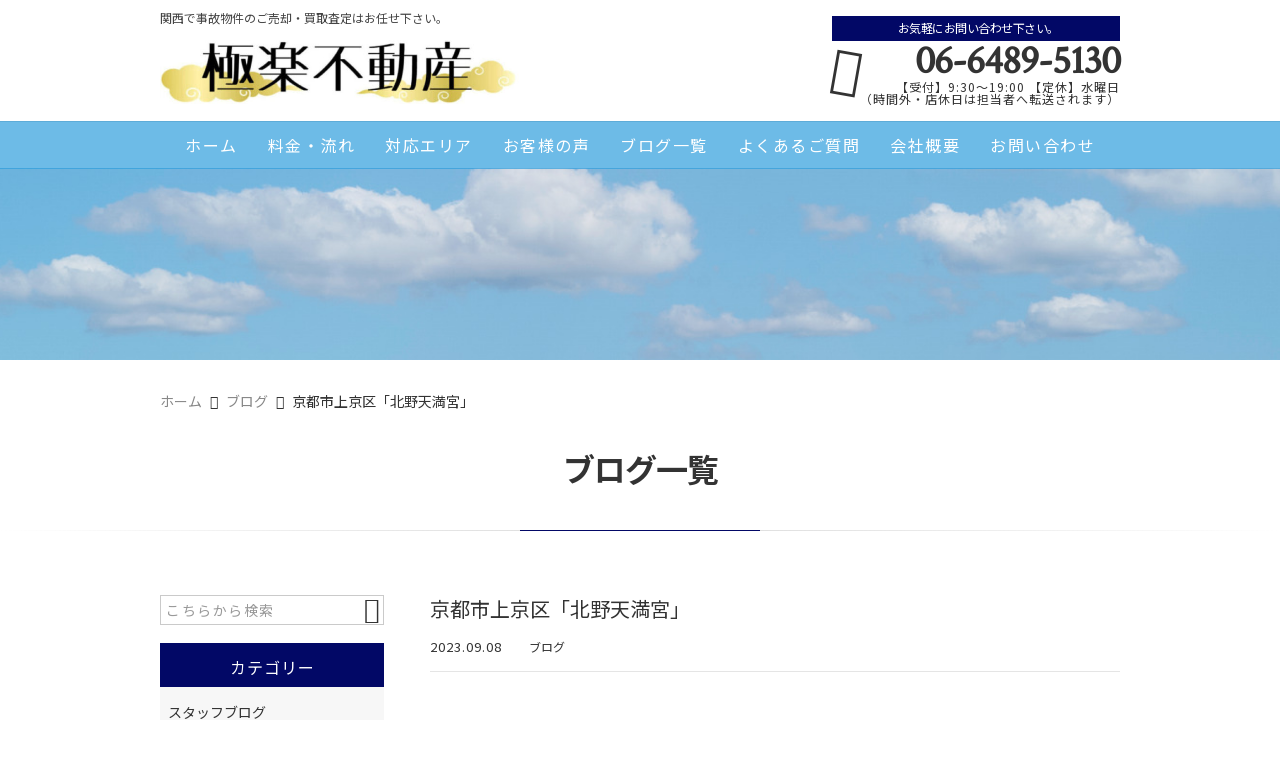

--- FILE ---
content_type: text/html; charset=UTF-8
request_url: https://gokuraku-fudousan.com/blog/3273/
body_size: 13517
content:
<!DOCTYPE html>
<html lang="ja">
<head>
<meta charset="UTF-8" />
<meta name="viewport" content="width=device-width,initial-scale=1">
<meta name="format-detection" content="telephone=no">
<link rel="pingback" href="https://gokuraku-fudousan.com/gokuraku-fudousan/xmlrpc.php" />
<link rel="shortcut icon" href="" />
<link rel="apple-touch-icon" href="" />

<title>京都市上京区「北野天満宮」 | 極楽不動産</title>
	<style>img:is([sizes="auto" i], [sizes^="auto," i]) { contain-intrinsic-size: 3000px 1500px }</style>
	
		<!-- All in One SEO 4.7.8 - aioseo.com -->
	<meta name="description" content="北野天満宮へお詣りに 京都市上京区への物件を預からせてもらって" />
	<meta name="robots" content="max-image-preview:large" />
	<meta name="author" content="田中秀知"/>
	<link rel="canonical" href="https://gokuraku-fudousan.com/blog/3273/" />
	<meta name="generator" content="All in One SEO (AIOSEO) 4.7.8" />
		<meta property="og:locale" content="ja_JP" />
		<meta property="og:site_name" content="京都・大阪・兵庫の関西エリアで事故物件の売却・買取なら | 極楽不動産" />
		<meta property="og:type" content="article" />
		<meta property="og:title" content="京都市上京区「北野天満宮」 | 極楽不動産" />
		<meta property="og:description" content="北野天満宮へお詣りに 京都市上京区への物件を預からせてもらって" />
		<meta property="og:url" content="https://gokuraku-fudousan.com/blog/3273/" />
		<meta property="og:image" content="https://gokuraku-fudousan.com/gokuraku-fudousan/wp-content/uploads/2022/05/image.jpg" />
		<meta property="og:image:secure_url" content="https://gokuraku-fudousan.com/gokuraku-fudousan/wp-content/uploads/2022/05/image.jpg" />
		<meta property="og:image:width" content="400" />
		<meta property="og:image:height" content="400" />
		<meta property="article:published_time" content="2023-09-08T07:16:06+00:00" />
		<meta property="article:modified_time" content="2023-09-08T07:16:06+00:00" />
		<meta name="twitter:card" content="summary" />
		<meta name="twitter:title" content="京都市上京区「北野天満宮」 | 極楽不動産" />
		<meta name="twitter:description" content="北野天満宮へお詣りに 京都市上京区への物件を預からせてもらって" />
		<meta name="twitter:image" content="https://gokuraku-fudousan.com/gokuraku-fudousan/wp-content/uploads/2022/05/image.jpg" />
		<meta name="google" content="nositelinkssearchbox" />
		<script type="application/ld+json" class="aioseo-schema">
			{"@context":"https:\/\/schema.org","@graph":[{"@type":"Article","@id":"https:\/\/gokuraku-fudousan.com\/blog\/3273\/#article","name":"\u4eac\u90fd\u5e02\u4e0a\u4eac\u533a\u300c\u5317\u91ce\u5929\u6e80\u5bae\u300d | \u6975\u697d\u4e0d\u52d5\u7523","headline":"\u4eac\u90fd\u5e02\u4e0a\u4eac\u533a\u300c\u5317\u91ce\u5929\u6e80\u5bae\u300d","author":{"@id":"https:\/\/gokuraku-fudousan.com\/author\/gokuraku5130\/#author"},"publisher":{"@id":"https:\/\/gokuraku-fudousan.com\/#organization"},"image":{"@type":"ImageObject","url":"https:\/\/gokuraku-fudousan.com\/gokuraku-fudousan\/wp-content\/uploads\/2022\/05\/image.jpg","width":400,"height":400},"datePublished":"2023-09-08T16:16:06+09:00","dateModified":"2023-09-08T16:16:06+09:00","inLanguage":"ja","mainEntityOfPage":{"@id":"https:\/\/gokuraku-fudousan.com\/blog\/3273\/#webpage"},"isPartOf":{"@id":"https:\/\/gokuraku-fudousan.com\/blog\/3273\/#webpage"},"articleSection":"\u30d6\u30ed\u30b0"},{"@type":"BreadcrumbList","@id":"https:\/\/gokuraku-fudousan.com\/blog\/3273\/#breadcrumblist","itemListElement":[{"@type":"ListItem","@id":"https:\/\/gokuraku-fudousan.com\/#listItem","position":1,"name":"\u5bb6","item":"https:\/\/gokuraku-fudousan.com\/","nextItem":{"@type":"ListItem","@id":"https:\/\/gokuraku-fudousan.com\/category\/blog\/#listItem","name":"\u30d6\u30ed\u30b0"}},{"@type":"ListItem","@id":"https:\/\/gokuraku-fudousan.com\/category\/blog\/#listItem","position":2,"name":"\u30d6\u30ed\u30b0","previousItem":{"@type":"ListItem","@id":"https:\/\/gokuraku-fudousan.com\/#listItem","name":"\u5bb6"}}]},{"@type":"Organization","@id":"https:\/\/gokuraku-fudousan.com\/#organization","name":"\u682a\u5f0f\u4f1a\u793e\u30a2\u30b9\u30ea\u30fc\u30c9\u958b\u767a","description":"\u95a2\u897f\u30a8\u30ea\u30a2\u3067\u3001\u4e8b\u6545\u7269\u4ef6\u58f2\u5374\u30fb\u8cb7\u53d6\u306e\u3054\u76f8\u8ac7\u306f\u3010\u6975\u697d\u4e0d\u52d5\u7523\u3011\u306b\u304a\u307e\u304b\u305b\u304f\u3060\u3055\u3044\u3002\u4e8b\u4ef6\u3084\u4e8b\u6545\u3001\u5b64\u72ec\u6b7b\u3001\u81ea\u6bba\u304c\u767a\u751f\u3057\u305f\u7269\u4ef6\u3092\u9069\u6b63\u4fa1\u683c\u3067\u8cb7\u3044\u53d6\u308a\u307e\u3059\u3002\u7279\u6b8a\u6e05\u6383\u3001\u539f\u72b6\u56de\u5fa9\u3001\u3054\u4f9b\u990a\u30fb\u304a\u7953\u3044\u306f\u3082\u3061\u308d\u3093\u3001\u58c1\u7d19\u3084\u5e8a\u6750\u306a\u3069\u3092\u30ea\u30cb\u30e5\u30fc\u30a2\u30eb\u3057\u305f\u308a\u3001\u30d5\u30eb\u30ea\u30d5\u30a9\u30fc\u30e0\u3092\u65bd\u3057\u3066\"\u65b0\u3057\u3044\u4e0d\u52d5\u7523\u201d\u3068\u3057\u3066\u751f\u307e\u308c\u5909\u308f\u3089\u305b\u307e\u3059\u3002\u662f\u975e\u3001\u304a\u6c17\u8efd\u306b\u3054\u76f8\u8ac7\u304f\u3060\u3055\u3044\u307e\u305b\u3002","url":"https:\/\/gokuraku-fudousan.com\/","telephone":"+81664895130","logo":{"@type":"ImageObject","url":"https:\/\/gokuraku-fudousan.com\/gokuraku-fudousan\/wp-content\/uploads\/2022\/05\/image.jpg","@id":"https:\/\/gokuraku-fudousan.com\/blog\/3273\/#organizationLogo","width":400,"height":400},"image":{"@id":"https:\/\/gokuraku-fudousan.com\/blog\/3273\/#organizationLogo"}},{"@type":"Person","@id":"https:\/\/gokuraku-fudousan.com\/author\/gokuraku5130\/#author","url":"https:\/\/gokuraku-fudousan.com\/author\/gokuraku5130\/","name":"\u7530\u4e2d\u79c0\u77e5","image":{"@type":"ImageObject","@id":"https:\/\/gokuraku-fudousan.com\/blog\/3273\/#authorImage","url":"https:\/\/secure.gravatar.com\/avatar\/eaa9f1197134fab0e78d16b9af503224?s=96&d=mm&r=g","width":96,"height":96,"caption":"\u7530\u4e2d\u79c0\u77e5"}},{"@type":"WebPage","@id":"https:\/\/gokuraku-fudousan.com\/blog\/3273\/#webpage","url":"https:\/\/gokuraku-fudousan.com\/blog\/3273\/","name":"\u4eac\u90fd\u5e02\u4e0a\u4eac\u533a\u300c\u5317\u91ce\u5929\u6e80\u5bae\u300d | \u6975\u697d\u4e0d\u52d5\u7523","description":"\u5317\u91ce\u5929\u6e80\u5bae\u3078\u304a\u8a63\u308a\u306b \u4eac\u90fd\u5e02\u4e0a\u4eac\u533a\u3078\u306e\u7269\u4ef6\u3092\u9810\u304b\u3089\u305b\u3066\u3082\u3089\u3063\u3066","inLanguage":"ja","isPartOf":{"@id":"https:\/\/gokuraku-fudousan.com\/#website"},"breadcrumb":{"@id":"https:\/\/gokuraku-fudousan.com\/blog\/3273\/#breadcrumblist"},"author":{"@id":"https:\/\/gokuraku-fudousan.com\/author\/gokuraku5130\/#author"},"creator":{"@id":"https:\/\/gokuraku-fudousan.com\/author\/gokuraku5130\/#author"},"image":{"@type":"ImageObject","url":"https:\/\/gokuraku-fudousan.com\/gokuraku-fudousan\/wp-content\/uploads\/2022\/05\/image.jpg","@id":"https:\/\/gokuraku-fudousan.com\/blog\/3273\/#mainImage","width":400,"height":400},"primaryImageOfPage":{"@id":"https:\/\/gokuraku-fudousan.com\/blog\/3273\/#mainImage"},"datePublished":"2023-09-08T16:16:06+09:00","dateModified":"2023-09-08T16:16:06+09:00"},{"@type":"WebSite","@id":"https:\/\/gokuraku-fudousan.com\/#website","url":"https:\/\/gokuraku-fudousan.com\/","name":"\u6975\u697d\u4e0d\u52d5\u7523","description":"\u95a2\u897f\u30a8\u30ea\u30a2\u3067\u3001\u4e8b\u6545\u7269\u4ef6\u58f2\u5374\u30fb\u8cb7\u53d6\u306e\u3054\u76f8\u8ac7\u306f\u3010\u6975\u697d\u4e0d\u52d5\u7523\u3011\u306b\u304a\u307e\u304b\u305b\u304f\u3060\u3055\u3044\u3002\u4e8b\u4ef6\u3084\u4e8b\u6545\u3001\u5b64\u72ec\u6b7b\u3001\u81ea\u6bba\u304c\u767a\u751f\u3057\u305f\u7269\u4ef6\u3092\u9069\u6b63\u4fa1\u683c\u3067\u8cb7\u3044\u53d6\u308a\u307e\u3059\u3002\u7279\u6b8a\u6e05\u6383\u3001\u539f\u72b6\u56de\u5fa9\u3001\u3054\u4f9b\u990a\u30fb\u304a\u7953\u3044\u306f\u3082\u3061\u308d\u3093\u3001\u58c1\u7d19\u3084\u5e8a\u6750\u306a\u3069\u3092\u30ea\u30cb\u30e5\u30fc\u30a2\u30eb\u3057\u305f\u308a\u3001\u30d5\u30eb\u30ea\u30d5\u30a9\u30fc\u30e0\u3092\u65bd\u3057\u3066\"\u65b0\u3057\u3044\u4e0d\u52d5\u7523\u201d\u3068\u3057\u3066\u751f\u307e\u308c\u5909\u308f\u3089\u305b\u307e\u3059\u3002\u662f\u975e\u3001\u304a\u6c17\u8efd\u306b\u3054\u76f8\u8ac7\u304f\u3060\u3055\u3044\u307e\u305b\u3002","inLanguage":"ja","publisher":{"@id":"https:\/\/gokuraku-fudousan.com\/#organization"}}]}
		</script>
		<!-- All in One SEO -->

<link rel='dns-prefetch' href='//static.addtoany.com' />
<link rel="alternate" type="application/rss+xml" title="極楽不動産 &raquo; フィード" href="https://gokuraku-fudousan.com/feed/" />
<link rel="alternate" type="application/rss+xml" title="極楽不動産 &raquo; コメントフィード" href="https://gokuraku-fudousan.com/comments/feed/" />
<script type="text/javascript">
/* <![CDATA[ */
window._wpemojiSettings = {"baseUrl":"https:\/\/s.w.org\/images\/core\/emoji\/15.0.3\/72x72\/","ext":".png","svgUrl":"https:\/\/s.w.org\/images\/core\/emoji\/15.0.3\/svg\/","svgExt":".svg","source":{"concatemoji":"https:\/\/gokuraku-fudousan.com\/gokuraku-fudousan\/wp-includes\/js\/wp-emoji-release.min.js?ver=6.7.4"}};
/*! This file is auto-generated */
!function(i,n){var o,s,e;function c(e){try{var t={supportTests:e,timestamp:(new Date).valueOf()};sessionStorage.setItem(o,JSON.stringify(t))}catch(e){}}function p(e,t,n){e.clearRect(0,0,e.canvas.width,e.canvas.height),e.fillText(t,0,0);var t=new Uint32Array(e.getImageData(0,0,e.canvas.width,e.canvas.height).data),r=(e.clearRect(0,0,e.canvas.width,e.canvas.height),e.fillText(n,0,0),new Uint32Array(e.getImageData(0,0,e.canvas.width,e.canvas.height).data));return t.every(function(e,t){return e===r[t]})}function u(e,t,n){switch(t){case"flag":return n(e,"\ud83c\udff3\ufe0f\u200d\u26a7\ufe0f","\ud83c\udff3\ufe0f\u200b\u26a7\ufe0f")?!1:!n(e,"\ud83c\uddfa\ud83c\uddf3","\ud83c\uddfa\u200b\ud83c\uddf3")&&!n(e,"\ud83c\udff4\udb40\udc67\udb40\udc62\udb40\udc65\udb40\udc6e\udb40\udc67\udb40\udc7f","\ud83c\udff4\u200b\udb40\udc67\u200b\udb40\udc62\u200b\udb40\udc65\u200b\udb40\udc6e\u200b\udb40\udc67\u200b\udb40\udc7f");case"emoji":return!n(e,"\ud83d\udc26\u200d\u2b1b","\ud83d\udc26\u200b\u2b1b")}return!1}function f(e,t,n){var r="undefined"!=typeof WorkerGlobalScope&&self instanceof WorkerGlobalScope?new OffscreenCanvas(300,150):i.createElement("canvas"),a=r.getContext("2d",{willReadFrequently:!0}),o=(a.textBaseline="top",a.font="600 32px Arial",{});return e.forEach(function(e){o[e]=t(a,e,n)}),o}function t(e){var t=i.createElement("script");t.src=e,t.defer=!0,i.head.appendChild(t)}"undefined"!=typeof Promise&&(o="wpEmojiSettingsSupports",s=["flag","emoji"],n.supports={everything:!0,everythingExceptFlag:!0},e=new Promise(function(e){i.addEventListener("DOMContentLoaded",e,{once:!0})}),new Promise(function(t){var n=function(){try{var e=JSON.parse(sessionStorage.getItem(o));if("object"==typeof e&&"number"==typeof e.timestamp&&(new Date).valueOf()<e.timestamp+604800&&"object"==typeof e.supportTests)return e.supportTests}catch(e){}return null}();if(!n){if("undefined"!=typeof Worker&&"undefined"!=typeof OffscreenCanvas&&"undefined"!=typeof URL&&URL.createObjectURL&&"undefined"!=typeof Blob)try{var e="postMessage("+f.toString()+"("+[JSON.stringify(s),u.toString(),p.toString()].join(",")+"));",r=new Blob([e],{type:"text/javascript"}),a=new Worker(URL.createObjectURL(r),{name:"wpTestEmojiSupports"});return void(a.onmessage=function(e){c(n=e.data),a.terminate(),t(n)})}catch(e){}c(n=f(s,u,p))}t(n)}).then(function(e){for(var t in e)n.supports[t]=e[t],n.supports.everything=n.supports.everything&&n.supports[t],"flag"!==t&&(n.supports.everythingExceptFlag=n.supports.everythingExceptFlag&&n.supports[t]);n.supports.everythingExceptFlag=n.supports.everythingExceptFlag&&!n.supports.flag,n.DOMReady=!1,n.readyCallback=function(){n.DOMReady=!0}}).then(function(){return e}).then(function(){var e;n.supports.everything||(n.readyCallback(),(e=n.source||{}).concatemoji?t(e.concatemoji):e.wpemoji&&e.twemoji&&(t(e.twemoji),t(e.wpemoji)))}))}((window,document),window._wpemojiSettings);
/* ]]> */
</script>
<link rel='stylesheet' id='colorbox-theme1-css' href='https://gokuraku-fudousan.com/gokuraku-fudousan/wp-content/plugins/jquery-colorbox/themes/theme1/colorbox.css?ver=4.6.2' type='text/css' media='screen' />
<style id='wp-emoji-styles-inline-css' type='text/css'>

	img.wp-smiley, img.emoji {
		display: inline !important;
		border: none !important;
		box-shadow: none !important;
		height: 1em !important;
		width: 1em !important;
		margin: 0 0.07em !important;
		vertical-align: -0.1em !important;
		background: none !important;
		padding: 0 !important;
	}
</style>
<link rel='stylesheet' id='wp-block-library-css' href='https://gokuraku-fudousan.com/gokuraku-fudousan/wp-includes/css/dist/block-library/style.min.css?ver=6.7.4' type='text/css' media='all' />
<style id='classic-theme-styles-inline-css' type='text/css'>
/*! This file is auto-generated */
.wp-block-button__link{color:#fff;background-color:#32373c;border-radius:9999px;box-shadow:none;text-decoration:none;padding:calc(.667em + 2px) calc(1.333em + 2px);font-size:1.125em}.wp-block-file__button{background:#32373c;color:#fff;text-decoration:none}
</style>
<style id='global-styles-inline-css' type='text/css'>
:root{--wp--preset--aspect-ratio--square: 1;--wp--preset--aspect-ratio--4-3: 4/3;--wp--preset--aspect-ratio--3-4: 3/4;--wp--preset--aspect-ratio--3-2: 3/2;--wp--preset--aspect-ratio--2-3: 2/3;--wp--preset--aspect-ratio--16-9: 16/9;--wp--preset--aspect-ratio--9-16: 9/16;--wp--preset--color--black: #000000;--wp--preset--color--cyan-bluish-gray: #abb8c3;--wp--preset--color--white: #ffffff;--wp--preset--color--pale-pink: #f78da7;--wp--preset--color--vivid-red: #cf2e2e;--wp--preset--color--luminous-vivid-orange: #ff6900;--wp--preset--color--luminous-vivid-amber: #fcb900;--wp--preset--color--light-green-cyan: #7bdcb5;--wp--preset--color--vivid-green-cyan: #00d084;--wp--preset--color--pale-cyan-blue: #8ed1fc;--wp--preset--color--vivid-cyan-blue: #0693e3;--wp--preset--color--vivid-purple: #9b51e0;--wp--preset--gradient--vivid-cyan-blue-to-vivid-purple: linear-gradient(135deg,rgba(6,147,227,1) 0%,rgb(155,81,224) 100%);--wp--preset--gradient--light-green-cyan-to-vivid-green-cyan: linear-gradient(135deg,rgb(122,220,180) 0%,rgb(0,208,130) 100%);--wp--preset--gradient--luminous-vivid-amber-to-luminous-vivid-orange: linear-gradient(135deg,rgba(252,185,0,1) 0%,rgba(255,105,0,1) 100%);--wp--preset--gradient--luminous-vivid-orange-to-vivid-red: linear-gradient(135deg,rgba(255,105,0,1) 0%,rgb(207,46,46) 100%);--wp--preset--gradient--very-light-gray-to-cyan-bluish-gray: linear-gradient(135deg,rgb(238,238,238) 0%,rgb(169,184,195) 100%);--wp--preset--gradient--cool-to-warm-spectrum: linear-gradient(135deg,rgb(74,234,220) 0%,rgb(151,120,209) 20%,rgb(207,42,186) 40%,rgb(238,44,130) 60%,rgb(251,105,98) 80%,rgb(254,248,76) 100%);--wp--preset--gradient--blush-light-purple: linear-gradient(135deg,rgb(255,206,236) 0%,rgb(152,150,240) 100%);--wp--preset--gradient--blush-bordeaux: linear-gradient(135deg,rgb(254,205,165) 0%,rgb(254,45,45) 50%,rgb(107,0,62) 100%);--wp--preset--gradient--luminous-dusk: linear-gradient(135deg,rgb(255,203,112) 0%,rgb(199,81,192) 50%,rgb(65,88,208) 100%);--wp--preset--gradient--pale-ocean: linear-gradient(135deg,rgb(255,245,203) 0%,rgb(182,227,212) 50%,rgb(51,167,181) 100%);--wp--preset--gradient--electric-grass: linear-gradient(135deg,rgb(202,248,128) 0%,rgb(113,206,126) 100%);--wp--preset--gradient--midnight: linear-gradient(135deg,rgb(2,3,129) 0%,rgb(40,116,252) 100%);--wp--preset--font-size--small: 13px;--wp--preset--font-size--medium: 20px;--wp--preset--font-size--large: 36px;--wp--preset--font-size--x-large: 42px;--wp--preset--spacing--20: 0.44rem;--wp--preset--spacing--30: 0.67rem;--wp--preset--spacing--40: 1rem;--wp--preset--spacing--50: 1.5rem;--wp--preset--spacing--60: 2.25rem;--wp--preset--spacing--70: 3.38rem;--wp--preset--spacing--80: 5.06rem;--wp--preset--shadow--natural: 6px 6px 9px rgba(0, 0, 0, 0.2);--wp--preset--shadow--deep: 12px 12px 50px rgba(0, 0, 0, 0.4);--wp--preset--shadow--sharp: 6px 6px 0px rgba(0, 0, 0, 0.2);--wp--preset--shadow--outlined: 6px 6px 0px -3px rgba(255, 255, 255, 1), 6px 6px rgba(0, 0, 0, 1);--wp--preset--shadow--crisp: 6px 6px 0px rgba(0, 0, 0, 1);}:where(.is-layout-flex){gap: 0.5em;}:where(.is-layout-grid){gap: 0.5em;}body .is-layout-flex{display: flex;}.is-layout-flex{flex-wrap: wrap;align-items: center;}.is-layout-flex > :is(*, div){margin: 0;}body .is-layout-grid{display: grid;}.is-layout-grid > :is(*, div){margin: 0;}:where(.wp-block-columns.is-layout-flex){gap: 2em;}:where(.wp-block-columns.is-layout-grid){gap: 2em;}:where(.wp-block-post-template.is-layout-flex){gap: 1.25em;}:where(.wp-block-post-template.is-layout-grid){gap: 1.25em;}.has-black-color{color: var(--wp--preset--color--black) !important;}.has-cyan-bluish-gray-color{color: var(--wp--preset--color--cyan-bluish-gray) !important;}.has-white-color{color: var(--wp--preset--color--white) !important;}.has-pale-pink-color{color: var(--wp--preset--color--pale-pink) !important;}.has-vivid-red-color{color: var(--wp--preset--color--vivid-red) !important;}.has-luminous-vivid-orange-color{color: var(--wp--preset--color--luminous-vivid-orange) !important;}.has-luminous-vivid-amber-color{color: var(--wp--preset--color--luminous-vivid-amber) !important;}.has-light-green-cyan-color{color: var(--wp--preset--color--light-green-cyan) !important;}.has-vivid-green-cyan-color{color: var(--wp--preset--color--vivid-green-cyan) !important;}.has-pale-cyan-blue-color{color: var(--wp--preset--color--pale-cyan-blue) !important;}.has-vivid-cyan-blue-color{color: var(--wp--preset--color--vivid-cyan-blue) !important;}.has-vivid-purple-color{color: var(--wp--preset--color--vivid-purple) !important;}.has-black-background-color{background-color: var(--wp--preset--color--black) !important;}.has-cyan-bluish-gray-background-color{background-color: var(--wp--preset--color--cyan-bluish-gray) !important;}.has-white-background-color{background-color: var(--wp--preset--color--white) !important;}.has-pale-pink-background-color{background-color: var(--wp--preset--color--pale-pink) !important;}.has-vivid-red-background-color{background-color: var(--wp--preset--color--vivid-red) !important;}.has-luminous-vivid-orange-background-color{background-color: var(--wp--preset--color--luminous-vivid-orange) !important;}.has-luminous-vivid-amber-background-color{background-color: var(--wp--preset--color--luminous-vivid-amber) !important;}.has-light-green-cyan-background-color{background-color: var(--wp--preset--color--light-green-cyan) !important;}.has-vivid-green-cyan-background-color{background-color: var(--wp--preset--color--vivid-green-cyan) !important;}.has-pale-cyan-blue-background-color{background-color: var(--wp--preset--color--pale-cyan-blue) !important;}.has-vivid-cyan-blue-background-color{background-color: var(--wp--preset--color--vivid-cyan-blue) !important;}.has-vivid-purple-background-color{background-color: var(--wp--preset--color--vivid-purple) !important;}.has-black-border-color{border-color: var(--wp--preset--color--black) !important;}.has-cyan-bluish-gray-border-color{border-color: var(--wp--preset--color--cyan-bluish-gray) !important;}.has-white-border-color{border-color: var(--wp--preset--color--white) !important;}.has-pale-pink-border-color{border-color: var(--wp--preset--color--pale-pink) !important;}.has-vivid-red-border-color{border-color: var(--wp--preset--color--vivid-red) !important;}.has-luminous-vivid-orange-border-color{border-color: var(--wp--preset--color--luminous-vivid-orange) !important;}.has-luminous-vivid-amber-border-color{border-color: var(--wp--preset--color--luminous-vivid-amber) !important;}.has-light-green-cyan-border-color{border-color: var(--wp--preset--color--light-green-cyan) !important;}.has-vivid-green-cyan-border-color{border-color: var(--wp--preset--color--vivid-green-cyan) !important;}.has-pale-cyan-blue-border-color{border-color: var(--wp--preset--color--pale-cyan-blue) !important;}.has-vivid-cyan-blue-border-color{border-color: var(--wp--preset--color--vivid-cyan-blue) !important;}.has-vivid-purple-border-color{border-color: var(--wp--preset--color--vivid-purple) !important;}.has-vivid-cyan-blue-to-vivid-purple-gradient-background{background: var(--wp--preset--gradient--vivid-cyan-blue-to-vivid-purple) !important;}.has-light-green-cyan-to-vivid-green-cyan-gradient-background{background: var(--wp--preset--gradient--light-green-cyan-to-vivid-green-cyan) !important;}.has-luminous-vivid-amber-to-luminous-vivid-orange-gradient-background{background: var(--wp--preset--gradient--luminous-vivid-amber-to-luminous-vivid-orange) !important;}.has-luminous-vivid-orange-to-vivid-red-gradient-background{background: var(--wp--preset--gradient--luminous-vivid-orange-to-vivid-red) !important;}.has-very-light-gray-to-cyan-bluish-gray-gradient-background{background: var(--wp--preset--gradient--very-light-gray-to-cyan-bluish-gray) !important;}.has-cool-to-warm-spectrum-gradient-background{background: var(--wp--preset--gradient--cool-to-warm-spectrum) !important;}.has-blush-light-purple-gradient-background{background: var(--wp--preset--gradient--blush-light-purple) !important;}.has-blush-bordeaux-gradient-background{background: var(--wp--preset--gradient--blush-bordeaux) !important;}.has-luminous-dusk-gradient-background{background: var(--wp--preset--gradient--luminous-dusk) !important;}.has-pale-ocean-gradient-background{background: var(--wp--preset--gradient--pale-ocean) !important;}.has-electric-grass-gradient-background{background: var(--wp--preset--gradient--electric-grass) !important;}.has-midnight-gradient-background{background: var(--wp--preset--gradient--midnight) !important;}.has-small-font-size{font-size: var(--wp--preset--font-size--small) !important;}.has-medium-font-size{font-size: var(--wp--preset--font-size--medium) !important;}.has-large-font-size{font-size: var(--wp--preset--font-size--large) !important;}.has-x-large-font-size{font-size: var(--wp--preset--font-size--x-large) !important;}
:where(.wp-block-post-template.is-layout-flex){gap: 1.25em;}:where(.wp-block-post-template.is-layout-grid){gap: 1.25em;}
:where(.wp-block-columns.is-layout-flex){gap: 2em;}:where(.wp-block-columns.is-layout-grid){gap: 2em;}
:root :where(.wp-block-pullquote){font-size: 1.5em;line-height: 1.6;}
</style>
<link rel='stylesheet' id='contact-form-7-css' href='https://gokuraku-fudousan.com/gokuraku-fudousan/wp-content/plugins/contact-form-7/includes/css/styles.css?ver=6.0.3' type='text/css' media='all' />
<link rel='stylesheet' id='Jet_CMS_style-css' href='https://gokuraku-fudousan.com/gokuraku-fudousan/wp-content/themes/jet-cms14-community/style.css?ver=6.7.4' type='text/css' media='all' />
<link rel='stylesheet' id='wp-pagenavi-css' href='https://gokuraku-fudousan.com/gokuraku-fudousan/wp-content/plugins/wp-pagenavi/pagenavi-css.css?ver=2.70' type='text/css' media='all' />
<link rel='stylesheet' id='tablepress-default-css' href='https://gokuraku-fudousan.com/gokuraku-fudousan/wp-content/plugins/tablepress/css/build/default.css?ver=3.0.3' type='text/css' media='all' />
<link rel='stylesheet' id='addtoany-css' href='https://gokuraku-fudousan.com/gokuraku-fudousan/wp-content/plugins/add-to-any/addtoany.min.css?ver=1.16' type='text/css' media='all' />
<script type="text/javascript" src="https://gokuraku-fudousan.com/gokuraku-fudousan/wp-includes/js/jquery/jquery.min.js?ver=3.7.1" id="jquery-core-js"></script>
<script type="text/javascript" src="https://gokuraku-fudousan.com/gokuraku-fudousan/wp-includes/js/jquery/jquery-migrate.min.js?ver=3.4.1" id="jquery-migrate-js"></script>
<script type="text/javascript" id="addtoany-core-js-before">
/* <![CDATA[ */
window.a2a_config=window.a2a_config||{};a2a_config.callbacks=[];a2a_config.overlays=[];a2a_config.templates={};a2a_localize = {
	Share: "共有",
	Save: "ブックマーク",
	Subscribe: "購読",
	Email: "メール",
	Bookmark: "ブックマーク",
	ShowAll: "すべて表示する",
	ShowLess: "小さく表示する",
	FindServices: "サービスを探す",
	FindAnyServiceToAddTo: "追加するサービスを今すぐ探す",
	PoweredBy: "Powered by",
	ShareViaEmail: "メールでシェアする",
	SubscribeViaEmail: "メールで購読する",
	BookmarkInYourBrowser: "ブラウザにブックマーク",
	BookmarkInstructions: "このページをブックマークするには、 Ctrl+D または \u2318+D を押下。",
	AddToYourFavorites: "お気に入りに追加",
	SendFromWebOrProgram: "任意のメールアドレスまたはメールプログラムから送信",
	EmailProgram: "メールプログラム",
	More: "詳細&#8230;",
	ThanksForSharing: "共有ありがとうございます !",
	ThanksForFollowing: "フォローありがとうございます !"
};
/* ]]> */
</script>
<script type="text/javascript" defer src="https://static.addtoany.com/menu/page.js" id="addtoany-core-js"></script>
<script type="text/javascript" defer src="https://gokuraku-fudousan.com/gokuraku-fudousan/wp-content/plugins/add-to-any/addtoany.min.js?ver=1.1" id="addtoany-jquery-js"></script>
<link rel="https://api.w.org/" href="https://gokuraku-fudousan.com/wp-json/" /><link rel="alternate" title="JSON" type="application/json" href="https://gokuraku-fudousan.com/wp-json/wp/v2/posts/3273" /><link rel="EditURI" type="application/rsd+xml" title="RSD" href="https://gokuraku-fudousan.com/gokuraku-fudousan/xmlrpc.php?rsd" />
<meta name="generator" content="WordPress 6.7.4" />
<link rel='shortlink' href='https://gokuraku-fudousan.com/?p=3273' />
<link rel="alternate" title="oEmbed (JSON)" type="application/json+oembed" href="https://gokuraku-fudousan.com/wp-json/oembed/1.0/embed?url=https%3A%2F%2Fgokuraku-fudousan.com%2Fblog%2F3273%2F" />
<link rel="alternate" title="oEmbed (XML)" type="text/xml+oembed" href="https://gokuraku-fudousan.com/wp-json/oembed/1.0/embed?url=https%3A%2F%2Fgokuraku-fudousan.com%2Fblog%2F3273%2F&#038;format=xml" />
<!-- Analytics by WP Statistics - https://wp-statistics.com -->

<link rel="stylesheet" href="https://code.ionicframework.com/ionicons/2.0.1/css/ionicons.min.css">
<link rel="stylesheet" href="https://jetb.co.jp/local-king/css/loaders.min.css" type="text/css" />

<link rel="stylesheet" href="https://jetb.co.jp/local-king/common.css" type="text/css" />
<link rel="stylesheet" href="https://jetb.co.jp/local-king/more.css" type="text/css" />
<link rel="stylesheet" href="https://jetb.co.jp/local-king/jet_style.css" type="text/css" />
<link rel="stylesheet" href="https://jetb.co.jp/local-king/jet_media.css" type="text/css" />
<link rel="stylesheet" href="https://gokuraku-fudousan.com/gokuraku-fudousan/wp-content/themes/jet-cms14-community/Jet_Tpl_style.css" type="text/css" />
<link rel="stylesheet" href="https://jetb.co.jp/local-king/region.css" type="text/css" />
<link rel="stylesheet" href="https://gokuraku-fudousan.com/gokuraku-fudousan/wp-content/themes/jet-cms14-community/custom/custom.css" type="text/css" />

	<!-- Global site tag (gtag.js) - Google Analytics -->
<script async src="https://www.googletagmanager.com/gtag/js?id=G-7LP34J344Y"></script>
<script>
  window.dataLayer = window.dataLayer || [];
  function gtag(){dataLayer.push(arguments);}
  gtag('js', new Date());

  gtag('config', 'G-7LP34J344Y');
</script>
	
</head>

<body class="post-template-default single single-post postid-3273 single-format-standard" ontouchstart="">
	<div id="top" class="allwrapper">
		<header id="upper" class="line_color1 cf">
			<div class="ptn_wrap">
				<section class="inner">
					<h1 class="description">関西で事故物件のご売却・買取査定はお任せ下さい。</h1>
					<h2 class="logo">
						<a class="logo_txt_box" href="https://gokuraku-fudousan.com/">
																					<img src="https://gokuraku-fudousan.com/gokuraku-fudousan/wp-content/uploads/2022/04/ea84c796d3b7b9457f3eba86cccfc005-e1653271998598.jpg" alt="極楽不動産">
							
													</a>
					</h2>

					<address class="tel_cont">
						<span class="txt1">お気軽にお問い合わせ下さい。</span>
						<a class="tel" href="tel:06-6489-5130">
							06-6489-5130						</a>
						【受付】9:30～19:00 【定休】水曜日<br>（時間外・店休日は担当者へ転送されます）					</address>

					<div class="menu-trigger_pc" href="#">
						<div class="trigger_wrap">
							<span></span>
							<span></span>
							<span></span>
						</div>
					</div>
				</section>

				<div class="menu-trigger_sp" href="#">
					<div class="trigger_wrap">
						<span></span>
						<span></span>
						<span></span>
					</div>
				</div>
				<nav class="g_nav_sp sp cf">
					<div class="header-search sp">
						<form action="https://gokuraku-fudousan.com/" method="get" id="jet_searchform-header">
							<input id="jet_searchBtn_header" type="submit" name="searchBtn" value="&#xf2f5;" />
							<input id="jet_keywords_header" type="text" name="s" placeholder="" />
						</form>
					</div>
					<ul id="menu-menu-1" class="g_nav_menu menu"><li><a href="https://gokuraku-fudousan.com">ホーム</a></li>
<li><a href="https://gokuraku-fudousan.com/%e3%82%b5%e3%83%bc%e3%83%93%e3%82%b9%e3%83%bb%e6%b5%81%e3%82%8c/">料金・流れ</a>
<ul class="sub-menu">
	<li><a href="https://gokuraku-fudousan.com/fee/">料金の目安</a></li>
	<li><a href="https://gokuraku-fudousan.com/services/">ご依頼の流れ</a></li>
	<li><a href="https://gokuraku-fudousan.com/kaitori-nagare/">買取物件の流れ</a></li>
</ul>
</li>
<li><a href="https://gokuraku-fudousan.com/corresponding-area/">対応エリア</a></li>
<li><a href="https://gokuraku-fudousan.com/customers-voice/">お客様の声</a></li>
<li><a href="https://gokuraku-fudousan.com/blogs/">ブログ一覧</a></li>
<li><a href="https://gokuraku-fudousan.com/faq/">よくあるご質問</a></li>
<li><a href="https://gokuraku-fudousan.com/company/">会社概要</a></li>
<li><a href="https://gokuraku-fudousan.com/contact/">お問い合わせ</a></li>
</ul>
					<div class="sp_nav_add">
						<address class="sp_tel_cont">
							<span class="sp_txt1">お気軽にお問い合わせ下さい。</span>
							<a class="sp_tel" href="tel:06-6489-5130">
								<span class="sp_txt2 wf">06-6489-5130</span>
								<span class="sp_txt3">【受付】9:30～19:00 【定休】水曜日<br>（時間外・店休日は担当者へ転送されます）</span>
							</a>
						</address>
						<div class="sp_mail_box">
							<span>メールでのお問い合わせはこちら</span>
							<a class="pc_C_bg" href="https://gokuraku-fudousan.com/contact/">
								CLICK							</a>
						</div>
					</div>

					<ul class="sns_list sp">
												<li>
							<a class="ic_box" href="" target="_blank">
								<img src="" alt="">
							</a>
						</li>
											</ul>
				</nav>

				<nav class="g_nav pc cf">
					<ul id="menu-menu-2" class="g_nav_menu menu"><li><a href="https://gokuraku-fudousan.com">ホーム</a></li>
<li><a href="https://gokuraku-fudousan.com/%e3%82%b5%e3%83%bc%e3%83%93%e3%82%b9%e3%83%bb%e6%b5%81%e3%82%8c/">料金・流れ</a>
<ul class="sub-menu">
	<li><a href="https://gokuraku-fudousan.com/fee/">料金の目安</a></li>
	<li><a href="https://gokuraku-fudousan.com/services/">ご依頼の流れ</a></li>
	<li><a href="https://gokuraku-fudousan.com/kaitori-nagare/">買取物件の流れ</a></li>
</ul>
</li>
<li><a href="https://gokuraku-fudousan.com/corresponding-area/">対応エリア</a></li>
<li><a href="https://gokuraku-fudousan.com/customers-voice/">お客様の声</a></li>
<li><a href="https://gokuraku-fudousan.com/blogs/">ブログ一覧</a></li>
<li><a href="https://gokuraku-fudousan.com/faq/">よくあるご質問</a></li>
<li><a href="https://gokuraku-fudousan.com/company/">会社概要</a></li>
<li><a href="https://gokuraku-fudousan.com/contact/">お問い合わせ</a></li>
</ul>				</nav>
			</div>
		</header><!--single-->
<script type="application/ld+json">
	{
		"@context": "http://schema.org",
		"@type": "BlogPosting",
		"mainEntityOfPage":{
		"@type":"WebPage",
		"@id":"https://gokuraku-fudousan.com/blog/3273/"
	},
	"headline":"京都市上京区「北野天満宮」",
	"image": [
		"https://gokuraku-fudousan.com/gokuraku-fudousan/wp-content/uploads/2022/05/image.jpg"
	],
	"datePublished": "2023-09-08T16:16:06+09:00",
	"dateModified": "2023-09-08T16:16:06+09:00",
	"author": {
	"@type": "Organization",
		"name": ""
	},
	"publisher": {
		"@type": "Organization",
		"name": "極楽不動産",
		"logo": {
			"@type": "ImageObject",
			"url": "https://gokuraku-fudousan.com/wp-content/themes/JetB-Press-House/img/logo.png"
		}
	},
	"description": "  北野天満宮へお詣りに &nbsp; &nbsp; &nbsp; 京都市上京区への物件を預からせてもらって いるので、氏神様へお参り行ってまいりました。 &nbsp; お参りとは、本来、神様に日ごろの感謝を捧げ これか…"
	}
</script>
<div id="blog_area">
<!--▼▼▼▼コンテンツエリア▼▼▼▼-->
<div class="obi" style="background-image: url(https://gokuraku-fudousan.com/gokuraku-fudousan/wp-content/uploads/2022/02/sub.jpg)">
	<p class="obi-mask"></p>
</div>

<div id="breadcrumb">
	<!-- Breadcrumb NavXT 7.4.1 -->
<span property="itemListElement" typeof="ListItem"><a property="item" typeof="WebPage" title="Go to 極楽不動産." href="https://gokuraku-fudousan.com" class="home"><span property="name">ホーム</span></a><meta property="position" content="1"></span><span property="itemListElement" typeof="ListItem"><a property="item" typeof="WebPage" title="Go to the ブログ category archives." href="https://gokuraku-fudousan.com/category/blog/" class="taxonomy category"><span property="name">ブログ</span></a><meta property="position" content="2"></span><span class="post post-post current-item">京都市上京区「北野天満宮」</span></div>

<h2 class="area_title tgt tgt--up">ブログ一覧</h2>
<hr class="line_style1 ls_margin2 tgt tgt--up">

<div class="inner cf tgt tgt--up">
	<main id="blog_cont">
		<article class="blog_box">
			<header class="blog_entry">
				<h1>京都市上京区「北野天満宮」</h1>
				<time class="day_entry">2023.09.08</time>
				<p class="cat_entry"><a href="https://gokuraku-fudousan.com/category/blog/" rel="tag">ブログ</a></p>
			</header>

			<section class="blog_text the_text">
				<h1> </h1>
<h1>北野天満宮へお詣りに</h1>
<p>&nbsp;</p>
<p>&nbsp;</p>
<p>&nbsp;</p>
<p>京都市上京区への物件を預からせてもらって</p>
<p>いるので、氏神様へお参り行ってまいりました。</p>
<p>&nbsp;</p>
<p>お参りとは、本来、神様に日ごろの感謝を捧げ</p>
<p>これからも守護いただけますようにと願って</p>
<p>祈ることです。</p>
<p>&nbsp;</p>
<p>長居歴史の中でつちかわれてきた作法には</p>
<p>一つ一つに意味があります。</p>
<p>&nbsp;</p>
<p>&nbsp;</p>
<p>&nbsp;</p>
<p><img fetchpriority="high" decoding="async" class="alignnone size-medium wp-image-3274 lazyesload colorbox-3273" src="https://gokuraku-fudousan.com/gokuraku-fudousan/wp-content/uploads/2023/09/image0-225x300.jpeg" alt="" width="225" height="300" srcset="https://gokuraku-fudousan.com/gokuraku-fudousan/wp-content/uploads/2023/09/image0-225x300.jpeg 225w, https://gokuraku-fudousan.com/gokuraku-fudousan/wp-content/uploads/2023/09/image0.jpeg 480w" sizes="(max-width: 225px) 100vw, 225px" /></p>
<p>&nbsp;</p>
<p>&nbsp;</p>
<p>北野天満宮は、菅原道真公を御祭神</p>
<p>としておまつりする全国約1万2000社</p>
<p>の天満宮・天神社の総本社です。</p>
<p>&nbsp;</p>
<p>古来「北野の天神様」と親しまれ、</p>
<p>入試合格や学業成就・文化芸能・</p>
<p>災難厄除け祈願のお社として</p>
<p>&nbsp;</p>
<p>幅広く信仰されているそうです。</p>
<p>&nbsp;</p>
<p>&nbsp;</p>
<p><img decoding="async" class="alignnone size-medium wp-image-3275 lazyesload colorbox-3273" src="https://gokuraku-fudousan.com/gokuraku-fudousan/wp-content/uploads/2023/09/image1-225x300.jpeg" alt="" width="225" height="300" srcset="https://gokuraku-fudousan.com/gokuraku-fudousan/wp-content/uploads/2023/09/image1-225x300.jpeg 225w, https://gokuraku-fudousan.com/gokuraku-fudousan/wp-content/uploads/2023/09/image1.jpeg 480w" sizes="(max-width: 225px) 100vw, 225px" /></p>
<p><img decoding="async" class="alignnone size-medium wp-image-3276 lazyesload colorbox-3273" src="https://gokuraku-fudousan.com/gokuraku-fudousan/wp-content/uploads/2023/09/image2-225x300.jpeg" alt="" width="225" height="300" srcset="https://gokuraku-fudousan.com/gokuraku-fudousan/wp-content/uploads/2023/09/image2-225x300.jpeg 225w, https://gokuraku-fudousan.com/gokuraku-fudousan/wp-content/uploads/2023/09/image2.jpeg 480w" sizes="(max-width: 225px) 100vw, 225px" /></p>
<p><img loading="lazy" decoding="async" class="alignnone size-medium wp-image-3277 lazyesload colorbox-3273" src="https://gokuraku-fudousan.com/gokuraku-fudousan/wp-content/uploads/2023/09/image3-225x300.jpeg" alt="" width="225" height="300" srcset="https://gokuraku-fudousan.com/gokuraku-fudousan/wp-content/uploads/2023/09/image3-225x300.jpeg 225w, https://gokuraku-fudousan.com/gokuraku-fudousan/wp-content/uploads/2023/09/image3.jpeg 480w" sizes="auto, (max-width: 225px) 100vw, 225px" /></p>
<p>&nbsp;</p>
<p>たくさんのパワーをもらって</p>
<p>きました♪♪</p>
<p>&nbsp;</p>
<p>毎月25日は、「天神さんの日」</p>
<p>で知られており、ご縁日をはじめ、</p>
<p>梅花祭りなど、行事も行われて</p>
<p>いるそうです。</p>
<p>&nbsp;</p>
			</section>

			
			<div class="pn_pager">
				<div class="pre_p">
					<p>前の記事へ</p>« <a href="https://gokuraku-fudousan.com/blog/3256/" rel="prev">不動産の豆知識　旗竿地ってなに？</a>				</div>
				<div class="next_p">
					<p>次の記事へ</p><a href="https://gokuraku-fudousan.com/blog/3279/" rel="next">不動産に関する法律豆知識「相続」</a> »				</div>
			</div>

			<div class="addtoany_shortcode"><div class="a2a_kit a2a_kit_size_32 addtoany_list" data-a2a-url="https://gokuraku-fudousan.com/blog/3273/" data-a2a-title="京都市上京区「北野天満宮」"><a class="a2a_button_facebook" href="https://www.addtoany.com/add_to/facebook?linkurl=https%3A%2F%2Fgokuraku-fudousan.com%2Fblog%2F3273%2F&amp;linkname=%E4%BA%AC%E9%83%BD%E5%B8%82%E4%B8%8A%E4%BA%AC%E5%8C%BA%E3%80%8C%E5%8C%97%E9%87%8E%E5%A4%A9%E6%BA%80%E5%AE%AE%E3%80%8D" title="Facebook" rel="nofollow noopener" target="_blank"></a><a class="a2a_button_twitter" href="https://www.addtoany.com/add_to/twitter?linkurl=https%3A%2F%2Fgokuraku-fudousan.com%2Fblog%2F3273%2F&amp;linkname=%E4%BA%AC%E9%83%BD%E5%B8%82%E4%B8%8A%E4%BA%AC%E5%8C%BA%E3%80%8C%E5%8C%97%E9%87%8E%E5%A4%A9%E6%BA%80%E5%AE%AE%E3%80%8D" title="Twitter" rel="nofollow noopener" target="_blank"></a><a class="a2a_dd addtoany_share_save addtoany_share" href="https://www.addtoany.com/share"></a></div></div>		</article><!--end blog_box-->
	</main><!--end blog_cont-->

	<aside id="side_bar">
	<div id="secondary">
		<aside id="search-2" class="widget widget_search"><form action="https://gokuraku-fudousan.com/" method="get" id="searchform2">
	<input id="keywords2" type="text" name="s" id="site_search" placeholder="こちらから検索" />
	<input id="searchBtn2" type="submit" name="searchBtn2" value="&#xf2f5;" />
</form></aside><aside id="categories-2" class="widget widget_categories"><h3 class="widget-title"><span>カテゴリー</span></h3>
			<ul>
					<li class="cat-item cat-item-7"><a href="https://gokuraku-fudousan.com/category/staff-blog/">スタッフブログ</a>
</li>
	<li class="cat-item cat-item-6"><a href="https://gokuraku-fudousan.com/category/blog/">ブログ</a>
</li>
			</ul>

			</aside>		
	</div><!-- #secondary -->
</aside><!--end side_bar--></div><!--end inner-->
<!--▲▲▲▲コンテンツエリアここまで▲▲▲▲-->
</div><!--end blog_area-->
<a id="scroll-to-top" class="point_color_A" href="#" title="Scroll to Top" style="display: none;">&#xf3d8;</a>

<footer id="under">
	<div class="ptn_wrap">
		<div class="inner">
			<div class="map f-r">
				<iframe src="https://www.google.com/maps/embed?pb=!1m18!1m12!1m3!1d1639.6541009368027!2d135.41296585825955!3d34.72262494966725!2m3!1f0!2f0!3f0!3m2!1i1024!2i768!4f13.1!3m3!1m2!1s0x6000efd92ba458d3%3A0x88b11680e7f5dbf8!2z5qCq5byP5Lya56S-44Ki44K544Oq44O844OJ6ZaL55m6!5e0!3m2!1sja!2sjp!4v1643765393015!5m2!1sja!2sjp" width="600" height="450" style="border:0;" allowfullscreen="" loading="lazy"></iframe>			</div>

			<section class="foot_entry f-l">
						
				<section class="foot_t_a">
					<h3>
						<a class="foot_logo_txt_box" href="https://gokuraku-fudousan.com/">
																					<img src="https://gokuraku-fudousan.com/gokuraku-fudousan/wp-content/uploads/2022/04/ea84c796d3b7b9457f3eba86cccfc005-e1653271998598.jpg" alt="極楽不動産">
														
													</a>
					</h3>
					<p>〒660-0892 <br />
兵庫県尼崎市東難波町5-8-26 リアライズ尼崎9C</p>
				</section>
				
				<address class="no_mb">
					<span class="txt1">お気軽にお問い合わせ下さい。</span>
					<a class="tel" href="tel:06-6489-5130">
						<span class="tel_txt wf">06-6489-5130</span>
						<span class="eigyou_txt">【受付】9:30～19:00 【定休】水曜日<br>（時間外・店休日は担当者へ転送されます）</span>
					</a>
					<a class="mail" href="https://gokuraku-fudousan.com/contact/">
						メールでのお問い合わせはこちら					</a>
				</address>

				
											</section>

			<nav class="foot_nav">
				<ul id="menu-menu-3" class="g_nav_menu menu"><li><a href="https://gokuraku-fudousan.com">ホーム</a></li>
<li><a href="https://gokuraku-fudousan.com/%e3%82%b5%e3%83%bc%e3%83%93%e3%82%b9%e3%83%bb%e6%b5%81%e3%82%8c/">料金・流れ</a>
<ul class="sub-menu">
	<li><a href="https://gokuraku-fudousan.com/fee/">料金の目安</a></li>
	<li><a href="https://gokuraku-fudousan.com/services/">ご依頼の流れ</a></li>
	<li><a href="https://gokuraku-fudousan.com/kaitori-nagare/">買取物件の流れ</a></li>
</ul>
</li>
<li><a href="https://gokuraku-fudousan.com/corresponding-area/">対応エリア</a></li>
<li><a href="https://gokuraku-fudousan.com/customers-voice/">お客様の声</a></li>
<li><a href="https://gokuraku-fudousan.com/blogs/">ブログ一覧</a></li>
<li><a href="https://gokuraku-fudousan.com/faq/">よくあるご質問</a></li>
<li><a href="https://gokuraku-fudousan.com/company/">会社概要</a></li>
<li><a href="https://gokuraku-fudousan.com/contact/">お問い合わせ</a></li>
</ul>			</nav>
		</div><!--END inner-->
	</div>
</footer>

<div class="foot_wrap">
	<div class="bottom_foot foot_bottom_bg">
		<div class="inner">
									<div class="foot_txt_wrap">
												<a class="atxt" href="https://gokuraku-fudousan.com/privacy/">プライバシーポリシー</a>
				
				<span class="atxt">&nbsp;/&nbsp;</span>

												<a class="atxt" href="https://gokuraku-fudousan.com/law">特定商取引に基づく表記</a>
				&nbsp;&nbsp;&nbsp;&nbsp;
				<small>Copyright&nbsp;(C)&nbsp;2022&nbsp;株式会社アスリード開発.&nbsp;All&nbsp;rights&nbsp;Reserved.</small>
			</div>
		</div>
	</div>

	<div class="foot_link">
		<section class="inner">
			<h3>サービス一覧</h3>
<ul>


				<li>
		<a href="https://gokuraku-fudousan.com/amagasaki_jikobukken_kaitori-2/">
			尼崎市の事故物件売却買取		</a>
	</li>
				<li>
		<a href="https://gokuraku-fudousan.com/nishinomiya_jikobukken_kaitori/">
			西宮市の事故物件売却買取		</a>
	</li>
				<li>
		<a href="https://gokuraku-fudousan.com/ashiya_jikobukken_kaitori/">
			芦屋市の事故物件売却買取		</a>
	</li>
				<li>
		<a href="https://gokuraku-fudousan.com/kobe_jikobukken_kaitori/">
			神戸市の事故物件売却買取		</a>
	</li>
				<li>
		<a href="https://gokuraku-fudousan.com/akashi_jikobukken_kaitori/">
			明石市の事故物件売却買取		</a>
	</li>
				<li>
		<a href="https://gokuraku-fudousan.com/takaraduka_jikobukken_kaitori/">
			宝塚市の事故物件売却買取		</a>
	</li>
				<li>
		<a href="https://gokuraku-fudousan.com/itami_jikobukken_kaitori/">
			伊丹市の事故物件売却買取		</a>
	</li>
				<li>
		<a href="https://gokuraku-fudousan.com/higashiosaka_jikobukken_kaitori/">
			東大阪市の事故物件売却買取		</a>
	</li>
				<li>
		<a href="https://gokuraku-fudousan.com/osaka_jikobukken_kaitori-2/">
			北摂エリアの事故物件売却買取		</a>
	</li>
				<li>
		<a href="https://gokuraku-fudousan.com/osaka_jikobukken_kaitori/">
			大阪市の事故物件売却買取		</a>
	</li>
				<li>
		<a href="https://gokuraku-fudousan.com/nara_ikoma_jikobukken_kaitori/">
			生駒市の事故物件売却買取		</a>
	</li>
				<li>
		<a href="https://gokuraku-fudousan.com/kyoutanabe_jikobukken_kaitori/">
			京田辺市の事故物件売却買取		</a>
	</li>
				<li>
		<a href="https://gokuraku-fudousan.com/yawata_jikobukken_kaitori/">
			八幡市の事故物件売却買取		</a>
	</li>
				<li>
		<a href="https://gokuraku-fudousan.com/mukou_jikobukken_kaitori/">
			向日市の事故物件売却買取		</a>
	</li>
				<li>
		<a href="https://gokuraku-fudousan.com/nagaokakyo_jikobukken_kaitori/">
			長岡京市の事故物件売却買取		</a>
	</li>
				<li>
		<a href="https://gokuraku-fudousan.com/kyoto_jikobukken_kaitori/">
			京都市の事故物件売却買取		</a>
	</li>
				<li>
		<a href="https://gokuraku-fudousan.com/moriyama_jikobukken_kaitori/">
			守山市の事故物件売却買取		</a>
	</li>
				<li>
		<a href="https://gokuraku-fudousan.com/rittou_jikobukken_kaitori/">
			栗東市の事故物件売却買取		</a>
	</li>
				<li>
		<a href="https://gokuraku-fudousan.com/shiga_kusatu_jikobukken_kaitori/">
			草津市の事故物件売却買取		</a>
	</li>
				<li>
		<a href="https://gokuraku-fudousan.com/ootsu_jikobukken_kaitori/">
			大津市の事故物件売却買取		</a>
	</li>
		

</ul>




<ul>


																																										

</ul>
		</section>
	</div>

</div>


<ul class="bottom_cont sp">
	<li class="li1">
		<a href="tel:06-6489-5130">
			<span>&#xf4b9;</span>
			お電話でのお問い合わせ		</a>
	</li>
	<li class="li2">
		<a href="https://gokuraku-fudousan.com/contact/">
			<span>&#xf132;</span>
			メールでのお問い合わせ		</a>
	</li>
</ul>

<div id="pageloading-wrap">
   <!-- 「Loaders.css」をアイコンに採用 -->
   <div id="pageloading-icon" class="ball-pulse"><div></div><div></div><div></div></div>
</div>

</div><!--END allwrapper-->

<script type="text/javascript" id="colorbox-js-extra">
/* <![CDATA[ */
var jQueryColorboxSettingsArray = {"jQueryColorboxVersion":"4.6.2","colorboxInline":"false","colorboxIframe":"false","colorboxGroupId":"","colorboxTitle":"","colorboxWidth":"false","colorboxHeight":"false","colorboxMaxWidth":"false","colorboxMaxHeight":"false","colorboxSlideshow":"false","colorboxSlideshowAuto":"false","colorboxScalePhotos":"true","colorboxPreloading":"false","colorboxOverlayClose":"true","colorboxLoop":"true","colorboxEscKey":"true","colorboxArrowKey":"true","colorboxScrolling":"true","colorboxOpacity":"0.85","colorboxTransition":"elastic","colorboxSpeed":"350","colorboxSlideshowSpeed":"2500","colorboxClose":"close","colorboxNext":"next","colorboxPrevious":"previous","colorboxSlideshowStart":"start slideshow","colorboxSlideshowStop":"stop slideshow","colorboxCurrent":"{current} of {total} images","colorboxXhrError":"This content failed to load.","colorboxImgError":"This image failed to load.","colorboxImageMaxWidth":"95%","colorboxImageMaxHeight":"95%","colorboxImageHeight":"false","colorboxImageWidth":"false","colorboxLinkHeight":"false","colorboxLinkWidth":"false","colorboxInitialHeight":"100","colorboxInitialWidth":"300","autoColorboxJavaScript":"","autoHideFlash":"","autoColorbox":"true","autoColorboxGalleries":"","addZoomOverlay":"","useGoogleJQuery":"","colorboxAddClassToLinks":""};
/* ]]> */
</script>
<script type="text/javascript" src="https://gokuraku-fudousan.com/gokuraku-fudousan/wp-content/plugins/jquery-colorbox/js/jquery.colorbox-min.js?ver=1.4.33" id="colorbox-js"></script>
<script type="text/javascript" src="https://gokuraku-fudousan.com/gokuraku-fudousan/wp-content/plugins/jquery-colorbox/js/jquery-colorbox-wrapper-min.js?ver=4.6.2" id="colorbox-wrapper-js"></script>
<script type="text/javascript" src="https://gokuraku-fudousan.com/gokuraku-fudousan/wp-includes/js/dist/hooks.min.js?ver=4d63a3d491d11ffd8ac6" id="wp-hooks-js"></script>
<script type="text/javascript" src="https://gokuraku-fudousan.com/gokuraku-fudousan/wp-includes/js/dist/i18n.min.js?ver=5e580eb46a90c2b997e6" id="wp-i18n-js"></script>
<script type="text/javascript" id="wp-i18n-js-after">
/* <![CDATA[ */
wp.i18n.setLocaleData( { 'text direction\u0004ltr': [ 'ltr' ] } );
/* ]]> */
</script>
<script type="text/javascript" src="https://gokuraku-fudousan.com/gokuraku-fudousan/wp-content/plugins/contact-form-7/includes/swv/js/index.js?ver=6.0.3" id="swv-js"></script>
<script type="text/javascript" id="contact-form-7-js-translations">
/* <![CDATA[ */
( function( domain, translations ) {
	var localeData = translations.locale_data[ domain ] || translations.locale_data.messages;
	localeData[""].domain = domain;
	wp.i18n.setLocaleData( localeData, domain );
} )( "contact-form-7", {"translation-revision-date":"2025-01-14 04:07:30+0000","generator":"GlotPress\/4.0.1","domain":"messages","locale_data":{"messages":{"":{"domain":"messages","plural-forms":"nplurals=1; plural=0;","lang":"ja_JP"},"This contact form is placed in the wrong place.":["\u3053\u306e\u30b3\u30f3\u30bf\u30af\u30c8\u30d5\u30a9\u30fc\u30e0\u306f\u9593\u9055\u3063\u305f\u4f4d\u7f6e\u306b\u7f6e\u304b\u308c\u3066\u3044\u307e\u3059\u3002"],"Error:":["\u30a8\u30e9\u30fc:"]}},"comment":{"reference":"includes\/js\/index.js"}} );
/* ]]> */
</script>
<script type="text/javascript" id="contact-form-7-js-before">
/* <![CDATA[ */
var wpcf7 = {
    "api": {
        "root": "https:\/\/gokuraku-fudousan.com\/wp-json\/",
        "namespace": "contact-form-7\/v1"
    }
};
/* ]]> */
</script>
<script type="text/javascript" src="https://gokuraku-fudousan.com/gokuraku-fudousan/wp-content/plugins/contact-form-7/includes/js/index.js?ver=6.0.3" id="contact-form-7-js"></script>

<link rel="stylesheet" href="https://jetb.co.jp/local-king/css/slick.css" type="text/css" />
<link rel="stylesheet" href="https://jetb.co.jp/local-king/css/slick-theme.css" type="text/css" />
<link rel="stylesheet" href="https://jetb.co.jp/local-king/css/jquery.mCustomScrollbar.css" type="text/css" />
<script type="text/javascript" src="https://jetb.co.jp/local-king/js/css_browser_selector.js"></script>
<script type="text/javascript" src="https://jetb.co.jp/local-king/js/loopslider2.js"></script>
<script type="text/javascript" src="https://jetb.co.jp/local-king/js/slick.js"></script>
<script type="text/javascript" src="https://jetb.co.jp/local-king/js/smooth-scroll.js"></script>
<script type="text/javascript" src="https://jetb.co.jp/local-king/js/jquery.mCustomScrollbar.min.js"></script>
<script type="text/javascript" src="https://jetb.co.jp/local-king/js/ofi.min.js"></script>
<script type="text/javascript" src="https://jetb.co.jp/local-king/js/lazyestload.js"></script>
<script type='text/javascript' src='https://yubinbango.github.io/yubinbango/yubinbango.js' id='yubinbango-js'></script>
<script type="text/javascript" src="https://jetb.co.jp/local-king/js/jet_script.js"></script>

<script type="text/javascript" src="https://gokuraku-fudousan.com/gokuraku-fudousan/wp-content/themes/jet-cms14-community/custom/custom-script.js"></script>
</body>
</html>

--- FILE ---
content_type: text/css
request_url: https://gokuraku-fudousan.com/gokuraku-fudousan/wp-content/themes/jet-cms14-community/custom/custom.css
body_size: 452
content:
@charset "utf-8";

table td,
.tablepress td {
    width: auto;
}


/* PC */
@media only screen and (min-width:1000px){
    #upper .logo {
        margin-top: 24px;
    }
    #upper .ptn_wrap {
        margin: 0 0 16px;
    }
    .obi {
        margin-top: 168px;
    }
}
/*タブレット*/
@media only screen and (max-width:1000px){

}
/*スマートフォン*/
@media only screen and (max-width:480px){

.blog_text{
    flex-direction: column;
    margin: 4.27vw 0;
}

.blog_text img {
    display: block;
    margin: 4.27vw auto 0;
}



}